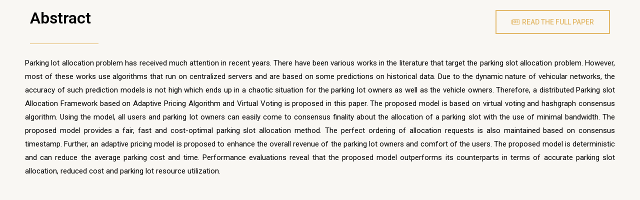

--- FILE ---
content_type: text/css
request_url: https://bitsiotlab.com/wp-content/uploads/elementor/css/post-2403.css?ver=1720641975
body_size: 48
content:
.elementor-2403 .elementor-element.elementor-element-7987eef7{overflow:visible;}.elementor-2403 .elementor-element.elementor-element-3c0544d7{overflow:visible;}.elementor-2403 .elementor-element.elementor-element-596edbfd{--divider-border-style:solid;--divider-color:#E3B96A;--divider-border-width:1px;}.elementor-2403 .elementor-element.elementor-element-596edbfd .elementor-divider-separator{width:24%;}.elementor-2403 .elementor-element.elementor-element-596edbfd .elementor-divider{padding-top:15px;padding-bottom:15px;}.elementor-2403 .elementor-element.elementor-element-1635a8ed .elementor-button:hover, .elementor-2403 .elementor-element.elementor-element-1635a8ed .elementor-button:focus{color:#000000;}.elementor-2403 .elementor-element.elementor-element-1635a8ed .elementor-button:hover svg, .elementor-2403 .elementor-element.elementor-element-1635a8ed .elementor-button:focus svg{fill:#000000;}.elementor-2403 .elementor-element.elementor-element-185d3ef6{text-align:justify;}.elementor-2403 .elementor-element.elementor-element-3eafa1b{overflow:visible;}.elementor-2403 .elementor-element.elementor-element-34830a7 .elementor-repeater-item-fbfa46e .swiper-slide-bg{background-color:#833CA300;background-image:url(https://bitsiotlab.com/wp-content/uploads/2022/08/test_accordion.png);background-size:contain;}.elementor-2403 .elementor-element.elementor-element-34830a7 .elementor-repeater-item-0f76198 .swiper-slide-bg{background-color:#9397AD00;background-image:url(https://bitsiotlab.com/wp-content/uploads/2020/07/A-typical-network-considered.jpg);background-size:contain;}.elementor-2403 .elementor-element.elementor-element-34830a7 .elementor-repeater-item-0f15e9f .swiper-slide-bg{background-color:#1ABC9C00;background-image:url(https://bitsiotlab.com/wp-content/uploads/2020/07/Screenshot-2020-07-04-at-1.39.16-PM.png);background-size:contain;}.elementor-2403 .elementor-element.elementor-element-34830a7 .swiper-slide{height:400px;transition-duration:calc(2000ms*1.2);}.elementor-2403 .elementor-element.elementor-element-34830a7 .swiper-slide-contents{max-width:66%;}.elementor-2403 .elementor-element.elementor-element-34830a7 .swiper-slide-inner{text-align:center;}

--- FILE ---
content_type: text/css
request_url: https://bitsiotlab.com/wp-content/uploads/elementor/css/post-420.css?ver=1769241954
body_size: 498
content:
.elementor-420 .elementor-element.elementor-element-9a58b71{padding:80px 30px 100px 30px;overflow:visible;}.elementor-420 .elementor-element.elementor-element-6882d08, .elementor-420 .elementor-element.elementor-element-6882d08 > .elementor-background-overlay{border-radius:0px 0px 0px 0px;}.elementor-420 .elementor-element.elementor-element-6882d08{padding:0px 0px 0px 0px;overflow:visible;}.elementor-420 .elementor-element.elementor-element-e563397{text-align:center;}.elementor-420 .elementor-element.elementor-element-e563397 > .elementor-widget-container{padding:0px 0px 0px 0px;}.elementor-420 .elementor-element.elementor-element-281637f{--divider-border-style:solid;--divider-color:#e3b96a;--divider-border-width:1px;}.elementor-420 .elementor-element.elementor-element-281637f .elementor-divider-separator{width:50px;margin:0 auto;margin-center:0;}.elementor-420 .elementor-element.elementor-element-281637f .elementor-divider{text-align:center;padding-top:10px;padding-bottom:10px;}.elementor-420 .elementor-element.elementor-element-6745c06{text-align:center;}.elementor-420 .elementor-element.elementor-element-72053bf > .elementor-container > .elementor-row > .elementor-column > .elementor-column-wrap > .elementor-widget-wrap{align-content:center;align-items:center;}.elementor-420 .elementor-element.elementor-element-72053bf{margin-top:50px;margin-bottom:0px;padding:0px 0px 0px 0px;overflow:visible;}.elementor-420 .elementor-element.elementor-element-15b4375 > .elementor-element-populated > .elementor-widget-wrap{padding:0px 0px 0px 0px;}.elementor-420 .elementor-element.elementor-element-ce72c95{text-align:center;}.elementor-420 .elementor-element.elementor-element-ce72c95 > .elementor-widget-container{margin:15px 0px 0px 0px;}.elementor-420 .elementor-element.elementor-element-8c180d1 .elementor-button .elementor-align-icon-right{margin-left:0px;}.elementor-420 .elementor-element.elementor-element-8c180d1 .elementor-button .elementor-align-icon-left{margin-right:0px;}.elementor-420 .elementor-element.elementor-element-25f0d2c{text-align:center;}.elementor-420 .elementor-element.elementor-element-25f0d2c .elementor-heading-title{color:rgba(0,0,0,0.3);}.elementor-420 .elementor-element.elementor-element-5a3de0e > .elementor-element-populated > .elementor-widget-wrap{padding:0px 0px 0px 0px;}.elementor-420 .elementor-element.elementor-element-88f3b5e{text-align:center;}.elementor-420 .elementor-element.elementor-element-cc1e8e3{text-align:center;}.elementor-420 .elementor-element.elementor-element-7f40826{text-align:center;}.elementor-420 .elementor-element.elementor-element-7f40826 .elementor-heading-title{color:rgba(0,0,0,0.3);}.elementor-420 .elementor-element.elementor-element-ef0fe62 > .elementor-element-populated > .elementor-widget-wrap{padding:0px 0px 0px 0px;}.elementor-420 .elementor-element.elementor-element-5336778{text-align:center;}.elementor-420 .elementor-element.elementor-element-0dc58d6{text-align:center;}.elementor-420 .elementor-element.elementor-element-26c43a4 > .elementor-container > .elementor-row > .elementor-column > .elementor-column-wrap > .elementor-widget-wrap{align-content:center;align-items:center;}.elementor-420 .elementor-element.elementor-element-26c43a4:not(.elementor-motion-effects-element-type-background), .elementor-420 .elementor-element.elementor-element-26c43a4 > .elementor-motion-effects-container > .elementor-motion-effects-layer{background-color:#000000;}.elementor-420 .elementor-element.elementor-element-26c43a4{border-style:solid;border-width:1px 0px 0px 0px;border-color:#e0e0e0;transition:background 0.3s, border 0.3s, border-radius 0.3s, box-shadow 0.3s;padding:20px 0px 20px 0px;overflow:visible;}.elementor-420 .elementor-element.elementor-element-26c43a4, .elementor-420 .elementor-element.elementor-element-26c43a4 > .elementor-background-overlay{border-radius:0px 0px 0px 0px;}.elementor-420 .elementor-element.elementor-element-26c43a4 > .elementor-background-overlay{transition:background 0.3s, border-radius 0.3s, opacity 0.3s;}.elementor-420 .elementor-element.elementor-element-49198a0 > .elementor-element-populated{margin:0px 0px 0px 0px;--e-column-margin-right:0px;--e-column-margin-left:0px;}.elementor-420 .elementor-element.elementor-element-e6b6a31 .hfe-copyright-wrapper a, .elementor-420 .elementor-element.elementor-element-e6b6a31 .hfe-copyright-wrapper{color:#ffffff;}.elementor-420 .elementor-element.elementor-element-1ecef14 .hfe-copyright-wrapper{text-align:right;}.elementor-420 .elementor-element.elementor-element-1ecef14 .hfe-copyright-wrapper a, .elementor-420 .elementor-element.elementor-element-1ecef14 .hfe-copyright-wrapper{color:#ffffff;}@media(max-width:1024px){.elementor-420 .elementor-element.elementor-element-9a58b71{padding:50px 50px 60px 50px;}.elementor-420 .elementor-element.elementor-element-b734a48 > .elementor-element-populated{margin:0px 0px 0px 0px;--e-column-margin-right:0px;--e-column-margin-left:0px;}.elementor-420 .elementor-element.elementor-element-b734a48 > .elementor-element-populated > .elementor-widget-wrap{padding:0px 0px 0px 0px;}.elementor-420 .elementor-element.elementor-element-6882d08{padding:0px 0px 0px 0px;}.elementor-420 .elementor-element.elementor-element-72053bf{padding:0px 0px 0px 0px;}.elementor-420 .elementor-element.elementor-element-15b4375 > .elementor-element-populated > .elementor-widget-wrap{padding:0px 0px 0px 0px;}.elementor-420 .elementor-element.elementor-element-26c43a4{padding:30px 30px 30px 30px;}}@media(max-width:767px){.elementor-420 .elementor-element.elementor-element-9a58b71{padding:30px 30px 50px 30px;}.elementor-420 .elementor-element.elementor-element-6882d08{padding:0px 0px 0px 0px;}.elementor-420 .elementor-element.elementor-element-36acc3d > .elementor-element-populated > .elementor-widget-wrap{padding:0px 0px 0px 0px;}.elementor-420 .elementor-element.elementor-element-e563397 > .elementor-widget-container{padding:0px 0px 0px 0px;}.elementor-420 .elementor-element.elementor-element-72053bf{padding:18px 0px 0px 0px;}.elementor-420 .elementor-element.elementor-element-ce72c95 > .elementor-widget-container{margin:0px 0px 0px 0px;padding:0px 0px 0px 0px;}.elementor-420 .elementor-element.elementor-element-25f0d2c{text-align:center;}.elementor-420 .elementor-element.elementor-element-88f3b5e > .elementor-widget-container{margin:0px 0px 0px 0px;padding:0px 0px 0px 0px;}.elementor-420 .elementor-element.elementor-element-7f40826{text-align:center;}.elementor-420 .elementor-element.elementor-element-5336778 > .elementor-widget-container{margin:0px 0px 0px 0px;padding:0px 0px 0px 0px;}.elementor-420 .elementor-element.elementor-element-26c43a4{padding:30px 30px 30px 30px;}.elementor-420 .elementor-element.elementor-element-49198a0{width:100%;}.elementor-420 .elementor-element.elementor-element-e6b6a31 .hfe-copyright-wrapper{text-align:center;}.elementor-420 .elementor-element.elementor-element-1ecef14 .hfe-copyright-wrapper{text-align:center;}}@media(min-width:768px){.elementor-420 .elementor-element.elementor-element-36acc3d{width:100%;}.elementor-420 .elementor-element.elementor-element-15b4375{width:26%;}.elementor-420 .elementor-element.elementor-element-0835091{width:7%;}.elementor-420 .elementor-element.elementor-element-5a3de0e{width:29%;}.elementor-420 .elementor-element.elementor-element-845f678{width:7%;}.elementor-420 .elementor-element.elementor-element-ef0fe62{width:31%;}.elementor-420 .elementor-element.elementor-element-49198a0{width:50%;}.elementor-420 .elementor-element.elementor-element-c7fae8d{width:54.995%;}}@media(max-width:1024px) and (min-width:768px){.elementor-420 .elementor-element.elementor-element-15b4375{width:25%;}.elementor-420 .elementor-element.elementor-element-0835091{width:6%;}.elementor-420 .elementor-element.elementor-element-5a3de0e{width:30%;}.elementor-420 .elementor-element.elementor-element-845f678{width:4%;}.elementor-420 .elementor-element.elementor-element-ef0fe62{width:35%;}.elementor-420 .elementor-element.elementor-element-49198a0{width:50%;}.elementor-420 .elementor-element.elementor-element-c7fae8d{width:50%;}}